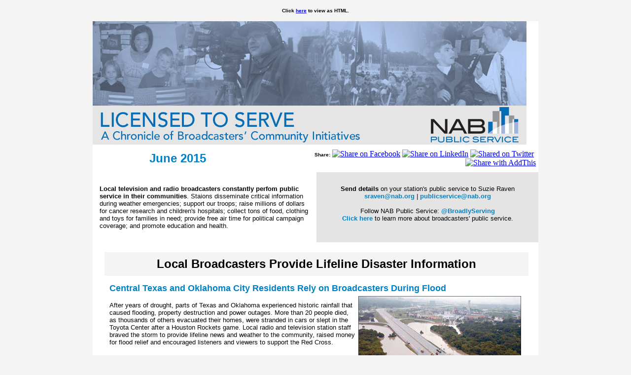

--- FILE ---
content_type: text/html
request_url: http://www.nab.org/documents/newsRoom/LicensedtoServe/2015june.html
body_size: 36897
content:
<!DOCTYPE html PUBLIC "-//W3C//DTD XHTML 1.0 Transitional//EN" "http://www.w3.org/TR/xhtml1/DTD/xhtml1-transitional.dtd">
<html xmlns="http://www.w3.org/1999/xhtml" xmlns:ice="http://ns.adobe.com/incontextediting">
<head>
<meta http-equiv="Content-Type" content="text/html; charset=utf-8" />
<title>Licensed to Serve</title>
</head>
 
<body bgcolor="#f4f4f4">
<p align="center"> <font face="Arial, Helvetica, sans-serif" size="1"><strong>Click <a href="http://www.nab.org/documents/newsRoom/LicensedtoServe/2015june.html">here</a> to view as HTML. </strong></font></p>
<table width="880" border="0" cellspacing="0" cellpadding="0" bgcolor="#ffffff" align="center">
 
  <tr><td colspan="5"><a href="http://www.nab.org/documents/resources/ltsarchive.asp"><img src="http://www.nab.org/xert/publicService/images/banner_880_blue.jpg" width="880" height="250" border="0" alt="Broadcasters' Public Service" /></a></td></tr>
<tr>
  <td colspan="5">
  <table width="100%" cellpadding="5" cellspacing="0">
    <tr>
    <td width="38%" height="46" valign="right" halign="bottom" ><center><font face="Arial, Helvetica, sans-serif" size="+2" style="color:#0081c6; text-decoration:none;"><strong>June 2015</strong></font>
   </center> </td>
    <td width="62%" valign="middle" align="right">
<font face="Arial, Helvetica, sans-serif" size="1"><strong>Share:</strong></font> <a class="Shared on Facebook" href="http://www.facebook.com/share.php?u=http://www.nab.org/xert/2015emails/publicservice/may.html" target="_blank">
 <img  border="0" alt="Share on Facebook" src="https://www.informz.net/admin31/images/social_fb.gif" /></a>&nbsp;<a class="Shared on LinkedIn" href="http://www.linkedin.com/shareArticle?mini=true&url=http://www.nab.org/xert/2015emails/publicservice/may.html&title=Licensed to Serve&summary=Licensed to Serve&source=Advocacy" target="_blank"><img border="0" alt="Share on LinkedIn" src="https://www.informz.net/admin31/images/social_li.gif" /></a>&nbsp;<a class="Share on Twitter" href="http://www.twitter.com/home?status=Licensed+to+Serve+http://www.nab.org/xert/2015emails/publicservice/may.html" target="_blank"><img border="0" alt="Shared on Twitter" src="https://www.informz.net/admin31/images/social_tw.gif" /></a>&nbsp;<a class="Shared on AddThis" href="http://www.addthis.com/bookmark.php?v=250&pub=xa-4a52541271620181&url=http://www.nab.org/xert/2015emails/publicservice/may.html&title=Licensed to Serve" target="_blank"><img border="0" alt="Share with AddThis" src="https://www.informz.net/admin31/images/social_at.gif" /></a>
 </td></tr></table>
 </td></tr>
<tr><td width="5">&nbsp;</td>
<td colspan="3" valign="top" align="left"><table width="100%" border="0" cellspacing="0" cellpadding="10">
  
  <tr>
      <td width="50%"  valign="middle">
      
      <p align="block" ><font face="Arial, Helvetica, sans-serif" font size="-1"><strong> Local television and radio broadcasters constantly perfom public service in their  communities</strong>. Staions disseminate critical information during  weather emergencies; support our troops; raise millions of dollars for cancer research and children's hospitals; collect tons of food, clothing and toys for families in need; provide free air time for political  campaign coverage;  and  promote education and health.</font></p></td>
      <td valign="top" width="50%" bgcolor="#e4e4e4">
        <p align="center" valign"middle"><font size="-1" face="Arial, Helvetica, sans-serif"><strong>Send details</strong> on your station's public service to Suzie Raven<br />
          <strong><a href="mailto:sraven@nab.org" style="color:#0081c6; text-decoration:none;">sraven@nab.org</a></strong> | <strong><a href="mailto:publicservice@nab.org" style="color:#0081c6; text-decoration:none;">publicservice@nab.org</a></strong><br /> 
         <br />
          Follow NAB Public Service</font><font size="-1" face="Arial, Helvetica, sans-serif">: <a href="http://twitter.com/BroadlyServing" target="_blank" style="color:#0081c6; text-decoration:none;"><strong>@BroadlyServing</strong></a></font>
           <br />
            
            <font size="-1" face="Arial, Helvetica, sans-serif">
         
          <strong><a href="http://www.nab.org/resources/publicService.asp" target="_blank" style="color:#0081c6; text-decoration:none;">Click here</a></strong> to learn more about broadcasters' public service.</font></p></td>
    </tr>
</table>
  <table width="870" border="0" cellpadding="10" cellspacing="5">
<tr>
  <td align="left" valign="top"><table width="870" border="0" cellpadding="10" cellspacing="5">
    <tr>
      <td colspan="2" bgcolor="#f4f4f4"><center>
        <font size="+2" face="Arial, Helvetica, sans-serif"><strong>Local Broadcasters Provide Lifeline Disaster Information</strong></font>
      </center></td>
    </tr>
    <tr>
      <td colspan="2" align="left" valign="top">
        
        <font size="+1" face="Arial, Helvetica, sans-serif" class="font" style="color:#0081c6; text-decoration:none;"><strong>Central Texas and Oklahoma City Residents Rely on Broadcasters During Flood</strong></font>
        <img src="http://www.nab.org/documents/newsRoom/photos/LTSJune2015/flood.jpg" alt="" width="330" height="184" hspace="5" vspace="5" align="right" /> <p><font face="Arial, Helvetica, sans-serif" size="-1">After years of drought, parts of Texas and Oklahoma experienced historic rainfall that caused flooding, property destruction and power outages. More than 20 people died, as thousands of others evacuated their homes, were stranded in cars or slept in the Toyota Center after a Houston Rockets game. Local radio and television station staff braved the storm to provide lifeline news and weather to the community, raised money for flood relief and encouraged listeners and viewers to support the Red Cross.  </font></p> 
        
   <p><font face="Arial, Helvetica, sans-serif" size="-1">iHeartMedia's KASE-FM Austin, TX hosted a concert on June 3 featuring nationally syndicated radio talent Bobby Bones and his Raging Idiots band to raise money for the Central Texas Chapter of the Red Cross. "Bobby's heart has always been in Austin, where The Bobby Bones Show got its start," said KASE-FM Program Director JT Bosch. "He wants to do anything and everything possible to help his friends and family here in the area rebuild their lives." Sinclair Broadcasting's CBS affiliate KEYE-TV Austin raised more than $14,000 on May 27 for the American Red Cross of Central Texas.  </font></p>
  
<p><font face="Arial, Helvetica, sans-serif" size="-1">Stations that aired wall-to-wall coverage included Gannett Broadcasting's CBS affiliate KHOU-TV, CBS Radio's KILT-AM/FM, iHeartMedia's KTBZ-FM and KASE-FM Austin, Tyler Media Group's KJKE-FM Oklahoma City, Cumulus Media's WBAP-AM Houston and KLIF-AM Dallas, Graham Media's NBC affiliate KPRC-TV Houston, Tribune Media's CW affiliate KIAH-TV Houston, and Fox owned-and-operated KRIV-TV Houston.  Click <a href="http://www.khou.com/videos/news/local/2015/05/26/27956853/">here</a> to view video from KHOU-TV.</font></p>

<p><font face="Arial, Helvetica, sans-serif" size="-1">
"Radio people get it," KTBZ-FM Program Director Elliot Wood told <a href="http://www.allaccess.com/net-news/archive/story/141774/radio-covers-record-rainfall-floods"><em>All Access</em></a>. "In times like these, they shine. It is a great reminder that radio is an important part of the community." </font></p></td>
    </tr>
  
  <tr>
      <td width="50%" align="left" valign="top"><font size="+1" face="Arial, Helvetica, sans-serif" class="font" style="color:#0081c6; text-decoration:none;"><strong>KWTV-TV Crucial in Oklahoma City Tornado</strong></font>
        <p><font face="Arial, Helvetica, sans-serif" size="-1"><img src="http://www.nab.org/documents/newsRoom/photos/LTSJune2015/kwtv.jpg" align="right" alt="" width="178" height="100" hspace="10" vspace="5" />Griffin Communication's CBS affiliate KWTV-TV Oklahoma City went to wall-to-wall coverage from 2:35 - 11 p.m. on May 6, as a deadly tornado hit the area. KWTV-TV's life-saving, severe weather information was also carried on Tyler Radio Group's eight stations.  At the height of the storm, almost 90% of households in the Oklahoma City market tuned in to weather coverage.  "What could have turned into an unspeakable tragedy was partially avoided due to the warnings seen and heard from KWTV and other broadcast media in Oklahoma City," said Houston Hunt of Griffin Communications.  </font></p></td>
        <td width="50%" align="left" valign="top"><font size="+1" face="Arial, Helvetica, sans-serif" class="font" style="color:#0081c6; text-decoration:none;"><strong>Radio and TV  Aid Texas Tornado Vicitms</strong></font>
          <p><font face="Arial, Helvetica, sans-serif" size="-1"><img src="http://www.nab.org/documents/newsRoom/photos/LTSJune2015/kytx.jpg" alt="" width="178" height="100" hspace="10" vspace="5"  align="right" />Gannett Broadcasting's CBS affiliate KYTX-TV Tyler, TX partnered with Alpha Media's four-station cluster in Tyler to help the victims of a tornado in Van, TX on May 10 that killed two people and injured dozens more.  The stations become a dropoff point for food, clothing and cash donations.  During power outages, local residents had relied heavily on radio for news and information about the storm. After the tornado passed, </font><font face="Arial, Helvetica, sans-serif" size="-1">Alpha Media stations aired information about the dropoff points and told listeners: &quot;We are asking you once again to help our fellow neighbors.&quot;</font></p></td>
    </tr>
    <tr>
      <td colspan="2" bgcolor="#f4f4f4"><font face="Arial, Helvetica, sans-serif"><font size="+2"><strong>Stations Host Debates and Political Forums</strong></font></font></td>
    </tr>
    
    <tr>
      <td width="50%" align="left" valign="top"><font size="+1" face="Arial, Helvetica, sans-serif" class="font" style="color:#0081c6; text-decoration:none;"><strong>Florida Association of Broadcasters Makes Presidential Forum Available</strong></font>        <p><font face="Arial, Helvetica, sans-serif" size="-1"><img src="http://www.nab.org/documents/newsRoom/photos/LTSJune2015/fab.jpg" align="right" alt="" width="178" height="83" hspace="10" vspace="5" />The Florida Association of Broadcasters provided a satellite uplink for local and national stations to cover the Economic Summit on June 2nd. During the event, Florida Governor Rick Scott hosted prospective 2016 Republican Presidential candidates, who each had 30 minutes to discuss their views on jobs and economic growth. Morning speakers included Scott, Florida Senator Marco Rubio, former Arkansas Governor Mike Huckabee, former Texas Governor Rick Perry and Wisconsin Governor Scott Walker.  The afternoon program featured New Jersey Governor Chris Christie, Louisiana Governor Bobby Jindal and former Florida Governor Jeb Bush. Texas Senator Ted Cruz and Kentucky Senator Rand Paul declined the invitation. </font></p></td>
        <td width="50%" align="left" valign="top"><font size="+1" face="Arial, Helvetica, sans-serif" class="font" style="color:#0081c6; text-decoration:none;"><strong>WHP-TV Harrisburg Encourages Politicians to <em>Face the State</em> Each Week</strong></font>
          <p><font face="Arial, Helvetica, sans-serif" size="-1"><img src="http://www.nab.org/documents/newsRoom/photos/LTSJune2015/whp.jpg" align="right" alt="" width="178" height="101" hspace="10" vspace="5" />Sinclair Broadcasting's CBS affiliate WHP-TV Harrisburg, Pa. hosts<em> Face the State</em>, a weekly political show that airs every Sunday at 11:30 a.m. following <em>Face the Nation</em>. The show features guest interviews, group conversations and a roundtable discussion among a weekly guest journalist, anchor Robb Hanrahan, WHP-TV Democratic Strategist Tony May and WHP-TV Republican Strategist Charlie Gerow. Guests have included policy makers and state leaders such as former Governor Tom Corbett, Senator Bob Casey and Congressman Scott Perry.  Issues explored  include educational funding, pension reform, medical marijuana, liquor privatization and the state budget. Past episodes are available  <a href="http://www.local21news.com/news/features/face-the-state/">here</a>. </font></p></td>
    </tr>
        <td colspan="2" align="left" valign="top"><font size="+1" face="Arial, Helvetica, sans-serif" class="font" style="color:#0081c6; text-decoration:none;"><strong><img src="http://www.nab.org/documents/newsRoom/photos/LTSJune2015/wcmh_debate.jpg" alt="" width="178" height="100" hspace="5" vspace="5" align="right" />Mayoral Debate Airs on WCMH-TV Columbus</strong></font>
            <p><font face="Arial, Helvetica, sans-serif" size="-1">Media General's NBC affiliate WCMH-TV Columbus hosted a debate on April 22 between the candidates for Columbus Mayor: Terry Boyd (R), Andrew Ginther (D), James Ragland (D) and Zach Scott (D). The "<a href="http://www.ohio-votes.com/story/28834090/nbc4-presents-the-ohio-votes-2015-mayoral-debate">Ohio Votes 2015 Mayoral Debate</a>" broadcast live on air and online, and was replayed in its entirety on April 25. The public was invited to attend the event or submit questions via Facebook.  </font></td>
  </tr>
    <tr>
      <td width="50%" align="left" valign="top"><font size="+1" face="Arial, Helvetica, sans-serif" class="font" style="color:#0081c6; text-decoration:none;"><strong>WPVI-TV Philadelphia Hosts Six Candidates </strong></font>
       <img src="http://www.nab.org/documents/newsRoom/photos/LTSJune2015/wpvi.jpg" align="right" alt="" width="160" height="90" hspace="10" vspace="5" /> <p><font face="Arial, Helvetica, sans-serif" size="-1"> ABC owned-and-operated WPVI-TV Philadelphia hosted  <a href="http://6abc.com/politics/philadelphia-mayoral-debate-tonight-at-7-pm/687633/">a debate</a> for the six Democratic candidates for Philadelphia mayor on May 5: Lynne Abraham, Nelson Diaz, Jim Kenney, Doug Oliver, Milton Street and Anthony Williams.</font></p></td>
        <td width="50%" align="left" valign="top"><font size="+1" face="Arial, Helvetica, sans-serif" class="font" style="color:#0081c6; text-decoration:none;"><strong>Jacksonville  Debate Airs on Radio, TV </strong></font>
      <img src="http://www.nab.org/documents/newsRoom/photos/LTSJune2015/wjax.jpg" alt="" width="146" height="110" hspace="10" vspace="5"  align="right" />    <p><font face="Arial, Helvetica, sans-serif" size="-1">Bayshore Television's CBS affiliate WJAX-TV Jacksonville hosted <a href="http://jacksonville.com/news/metro/2015-05-06/story/mayor-brown-agrees-action-news-debate-challenger-lenny-curry">a debate</a> on May 6 between candidates for Jacksonville mayor, incumbent Alvin Brown and Republican challenger Lenny Curry. Cox Media Group's WOKV-FM Jacksonville also broadcast the event. </font></p></td>
    </tr>
    
      
           <td colspan="2" bgcolor="#f4f4f4"><strong><font size="+2" face="Arial, Helvetica, sans-serif">  Radio and TV Thank Our Troops and Their Families</font></strong></td>
  </tr>
  
  <tr>
      <td width="50%" align="left" valign="top"><font size="+1" face="Arial, Helvetica, sans-serif" class="font" style="color:#0081c6; text-decoration:none;"><strong>KSFO-AM  Raises $135K for Fisher House </strong></font>        <p><font face="Arial, Helvetica, sans-serif" size="-1"> <img src="http://www.nab.org/documents/newsRoom/photos/LTSJune2015/ksfo.jpg" align="right" alt="" width="178" height="178" hspace="10" vspace="5" />Cumulus Media's KSFO-AM San Francisco raised $136,000 over Memorial Day weekend for the Fisher House Foundation, which provides no-cost housing and support for families of wounded warriors while they receive treatment at military and VA hospitals.  The KSFO Morning Show's live broadcast from the Palo Alto Fisher House on May 22 featured interviews with soldiers and their families who have used Fisher House services.  In the past five years, KSFO has raised more than $600,000 for Fisher House.   </font></p></td>
        <td width="50%" align="left" valign="top"><font size="+1" face="Arial, Helvetica, sans-serif" class="font" style="color:#0081c6; text-decoration:none;"><strong>Stations Air  <em>A Hero's Best Medicine</em></strong></font>
          <p><font face="Arial, Helvetica, sans-serif" size="-1"><img src="http://www.nab.org/documents/newsRoom/photos/LTSJune2015/fisher.jpg" alt="" width="130" height="130" hspace="10" vspace="5"  align="right" />Cumulus Media's KARN-AM Little Rock personality Doc Washburn hosted a three-hour special, <em>A Hero's Best Medicine</em>, to raise awareness of the Fisher House Foundation. Radio stations that aired the program over Memorial Day weekend included WMAL-AM Washington, D.C.; CBS Radio's WCCO-AM Minneapolis, Minn.; Cumulus Media's WBAP-AM and KLIF-AM Dallas, iHeartMedia's KHOW-AM Denver; WHAS-AM Louisville, Ky. and KSTE-AM Sacramento, Calif.; Cox Media Group's WSB-AM Atlanta; Bonneville's KTAR-AM Phoenix, Ariz.; Greater Media's WBT-AM Charlotte; E.W. Scripps' KQTH-AM Tucson, Ariz.; Midwest Communications WHBL-AM Sheboygan, Wis.; and Townsquare Media's KPEL-AM Lafayette, La.</font></p></td>
    </tr>
     <td colspan="2" align="left" valign="top"><font size="+1" face="Arial, Helvetica, sans-serif" class="font" style="color:#0081c6; text-decoration:none;"><strong><img src="http://www.nab.org/documents/newsRoom/photos/LTSJune2015/surprise_squad.jpg" alt="" width="178" height="100" hspace="5" vspace="5" align="right" />KVVU-TV Surprise Squad Impacts Community and Veterans</strong></font>
            <p>   <font face="Arial, Helvetica, sans-serif" size="-1">Meredith Corporation's Fox affiliate KVVU-TV Las Vegas launched the Surprise Squad in December 2013. The Surprise Squad travels around Las Vegas performing random acts of kindness for local residents.  The surprises have included providing people in need with groceries, gas and furniture. Over Memorial Day weekend, the Surprise Squad personally delivered flowers to four families who lost a loved one to military service. KVVU-TV donated money in honor of each family to provide care packages for troops or lay wreaths on the graves of fallen soldiers at Arlington National Cemetery through the Wreaths Across America organization. Click <a href="http://www.fox5vegas.com/category/278509/surprise-squad">here</a> to watch videos of more of their work. </font></td>
  </tr>
          <td colspan="2" bgcolor="#f4f4f4"><font face="Arial, Helvetica, sans-serif"><font size="+2"><strong>Award-Winning Investigative Reporting</strong></font></font></td></tr>
    <tr>
    <td colspan="1"  valign="top"> <font size="+1" face="Arial, Helvetica, sans-serif" class="font" style="color:#0081c6; text-decoration:none;"><strong>KLTV-TV Story Leads to New Law in Texas</strong></font><br />
      <p><font face="Arial, Helvetica, sans-serif" size="-1"> <img src="http://www.nab.org/documents/newsRoom/photos/LTSJune2015/kltv.jpg" alt="" width="178" height="119" hspace="10" vspace="5"  align="right" />Raycom Media's ABC affiliate KLTV-TV Tyler, TX aired investigative stories on the murder of Kari Hunt, a mother of two, who was killed by her estranged husband in a hotel room. Hunt's children witnessed the crime, while one tried unsuccessfully to dial 9-1-1, not knowing she had to dial 9 first to get an outside line. KLTV-TV's story helped bring this to the attention of State Senator Kevin Eltife, who sponsored a bill requiring direct access to 9-1-1 from certain telephone systems. Representative Chris Paddie introduced Texas Statehouse  SB 788 (aka Kari's Law) in the House. It is now ready for the Governor's signature.  Other states are now working on passing this law or variations.  Read more <a href="http://www.kltv.com/story/28944465/karis-law-passes-texas-house-heads-to-governors-office">here</a>. </font></p></td>
    <td width="50%"  align="left" valign="top">
    
    <font size="+1" face="Arial, Helvetica, sans-serif" class="font" style="color:#0081c6; text-decoration:none;"><strong>KNX-AM Airs <em>Graduating to Broke</em></strong></font>
    <p>   <font face="Arial, Helvetica, sans-serif" size="-1"> <img src="http://www.nab.org/documents/newsRoom/photos/LTSJune2015/knx_graduating.jpg" alt="" width="178" height="100" hspace="5" vspace="5" align="right" />CBS Radio's KNX-AM Los Angeles hosted a special series <em><a href="http://losangeles.cbslocal.com/2015/05/12/knx-special-series-graduating-to-broke/">Graduating to Broke</a></em> on May 14, with two reports an hour from 5:00 a.m. – 7:00 p.m. KNX-AM examined the rising, often prohibitive cost of education from pre-school to advanced degrees.  As the average college graduate incurs about $30,000 in loans, some experts believe student debt could cause the country's next financial crisis. Topics included: How competition to get kids into top schools raises costs, whether high-end universities are worth it, why a college education in some countries is free, how today's kids are asked to bring supplies because schools can't afford materials, and why a college degree no longer guarantees a good job.  </font></p></td>
  </tr>
        <td colspan="2" align="left" valign="top"><font size="+1" face="Arial, Helvetica, sans-serif" class="font" style="color:#0081c6; text-decoration:none;"><strong>Reporters and Stations Receive Murrow Awards for Investigative Reporting</strong></font><img src="http://www.nab.org/documents/newsRoom/photos/LTSJune2015/wmar.jpg" alt="" width="178" height="151" hspace="5" vspace="5" align="right" />
            <p>   <font face="Arial, Helvetica, sans-serif" size="-1">Stations and reporters that earned regional Edward R. Murrow Awards from The Radio Television Digital News Association (RTDNA) include:</font></p>   
            <p>   <font face="Arial, Helvetica, sans-serif" size="-1">E.W. Scripps' ABC affiliate WMAR-TV Baltimore reporter Brian Kubler won his third Murrow Award for <em><a href="http://www.abc2news.com/sports/random-pingpong-table-creating-random-social-interaction-in-downtown-baltimore"> Ping Pong Plaza</a>,</em> which followed a social experiment that studied how a public ping pong table in Baltimore City brought people together. He received a Murrow Award in 2013 for <a href="http://www.abc2news.com/news/state/homeless-familys-story-inspires-teachers-to-raise-money#New%20face%20of%20homelessness">The Journey Home</a>, and in 2012 for <em>Road to Recovery</em>. </font></p>
  <p>   <font face="Arial, Helvetica, sans-serif" size="-1">
Capitol Broadcasting's CBS affiliate WRAL-TV Raleigh, NC earned two regional Murrow Awards: one in the Writing category for Scott Mason's story from the series <em>Tar Heel Traveler</em>, and one for its website. <a href="https://www.wral.com">WRAL.com</a> has received a significant amount of attention, including <a href="http://www.cjr.org/united_states_project/wral_north_carolina_statehouse_coverage.php">this article</a> in the <em>Columbia Journalism Review</em>. </font></p>
  <p>   <font face="Arial, Helvetica, sans-serif" size="-1">
Berkshire Hathaway's ABC affiliate WPLG-TV Pembroke Park, Fla. reporter Christina Vazquez earned a Murrow award in the Reporting Hard News category for <a href="http://www.local10.com/station/local-10-news-christina-vazquez-wins-top-honor-for-dangerous-journey/32527772">Dangerous Journey</a>. The stories and Web articles explore the plight of unaccompanied children who flee Honduras, which has the world's highest murder rate, to move to America. "It's hard for us to understand how anyone can send their kids off by themselves or in the care of a smuggler on this long dangerous journey," Vazquez said. "How can anyone do that? I wanted to take our viewers to the starting point of the journey for many of them. Be on the ground, see what they're up against." 
</font></td>
  </tr>
      
  <tr>
    <td colspan="2" bgcolor="#f4f4f4"><strong><font size="+2" face="Arial, Helvetica, sans-serif">  Stations Raise Awareness and Money for Health-Related Issues</font></strong></td>
  </tr>
  
  <tr>
      <td width="50%" align="left" valign="top"><font size="+1" face="Arial, Helvetica, sans-serif" class="font" style="color:#0081c6; text-decoration:none;"><strong>iHeartMedia Awarded for Raising $6.5 Million</strong></font>        <p><font face="Arial, Helvetica, sans-serif" size="-1"> <img src="http://www.nab.org/documents/newsRoom/photos/LTSJune2015/iheartmedia.jpg" align="right" alt="" width="168" height="106" hspace="10" vspace="5" />iHeartMedia and Children's Miracle Network Hospitals received a Silver Cause Marketing Halo Award in the Best Message-focused Campaign category at the 2015 Cause Marketing Forum Conference. In 2014, 35 iHeartMedia stations raised  almost $6.5 million for Children's Miracle Network Hospitals. "No medium is more local than radio, and the radiothon program capitalizes on iHeartMedia's unique and natural role as a community medium to drive both awareness and donations," said iHeartMedia Director of Community Engagement Jessica King.</font></p></td>
        <td width="50%" align="left" valign="top"><font size="+1" face="Arial, Helvetica, sans-serif" class="font" style="color:#0081c6; text-decoration:none;"><strong>WCMH-TV Helps Dispose of a Ton of Drugs  </strong></font>
          <p><font face="Arial, Helvetica, sans-serif" size="-1"><img src="http://www.nab.org/documents/newsRoom/photos/LTSJune2015/wcmh_drug.jpg" align="right" alt="" width="178" height="142" hspace="10" vspace="5" />Media General's NBC affiliate WCMH-TV Columbus, OH held a &quot;Drug Disposal Day&quot; on May 2. Almost 2,600 pounds of pills and  drug paraphernalia were turned over to law enforcement.  This equates to about 1.8 million tablets. Drug Disposal Day aims to
curb teen prescription drug abuse by offering a way to safely dispose of expired and unused medication. Almost 4.5 million teens report recreational use of prescription drugs. 
</font></p></td>
    </tr>
  
 <tr valign="top">
    <td colspan="2" align="left" valign="top" ><font size="+1" face="Arial, Helvetica, sans-serif" class="fontstrong" style="color:#0081c6; text-decoration:none;"><strong><img src="http://www.nab.org/documents/newsRoom/photos/LTSJune2015/wklh.jpg" alt="" width="178" height="115" hspace="5" vspace="5" align="right" />WKLH-FM Raises $1.3 Million for Children's Hospital</strong></font>
      <p><font face="Arial, Helvetica, sans-serif" size="-1">
       Saga Communication's WKLH-FM Milwaukee morning hosts Dave Luczak and Carole Caine raised a record $1.3 million in their annual fundraiser before the Memorial Day weekend. During the 36-hour radiothon  for Children's Hospital of Wisconsin, the morning show broadcast live from the hospital, speaking with patient families and hospital staff about available programs. Since its inception in 1998, the radiothon has raised over $22 million. </font></p></td></tr>
       <tr>
      <td width="50%" align="left" valign="top"><font size="+1" face="Arial, Helvetica, sans-serif" class="font" style="color:#0081c6; text-decoration:none;"><strong>Orlando Radio Discusses Domestic Violence</strong></font>        <p><font face="Arial, Helvetica, sans-serif" size="-1"> <img src="http://www.nab.org/documents/newsRoom/photos/LTSJune2015/wdbo.jpg" align="right" alt="" width="270" height="100" hspace="10" vspace="5" />Cox Media Group's WDBO-FM Orlando aired a one-hour special,<em> Awareness & Action: Domestic Violence</em> on May 6.  The program discussed how every minute, 20 people are victims of intimate partner violence and about 25 percent of all women will experience domestic violence at some point. The panel included Belvin Perry, Former Chief Judge, who presided over the Casey Anthony murder trial; Jeff Ashton, Florida's Ninth Judicial Circuit State Attorney and  prosecution team member in the Casey Anthony trial; and several experts from the law and social services fields.  The program aired live on WDBO-FM and streamed online on Cox Media Group's five Orlando radio stations: WDBO-FM, WWKA-FM, WCFB-FM, WMMO-FM and WPYO-FM. </font></p></td>
        <td width="50%" align="left" valign="top"><font size="+1" face="Arial, Helvetica, sans-serif" class="font" style="color:#0081c6; text-decoration:none;"><strong>New York Radio Hosts Apple-a-Day Program </strong></font>
          <p><font face="Arial, Helvetica, sans-serif" size="-1"><img src="http://www.nab.org/documents/newsRoom/photos/LTSJune2015/wplj.jpg" alt="" width="150" height="200" hspace="10" vspace="5"  align="right" />Cumulus Media's WPLJ-FM New York City  morning show co-host Jayde Donovan surprises local pediatric cancer patients with new Apple iPads through her &quot;Apple-a-Day&quot; program. Donovan surprised a different local pediatric cancer patient with a new iPad each day in May on her morning show. At the "iPad Party" in Times Square, 20 children received tablets. "I've seen how this one small gesture can change a child's outlook in such a positive way. This technology offers them a bridge into the world they are not currently able to be a part of," Donovan said. "My program is not going to change the world, but it can change that child's world."  More than 200 children have received an iPad through the &quot;Apple-a-Day program&quot; since 2011. 
</font></p></td>
    </tr>
       <tr>
    <td colspan="2" bgcolor="#f4f4f4"><font face="Arial, Helvetica, sans-serif"><font size="+2"><strong>Broadcasters Support Local Communities</strong></font></font></td> </tr>
  <tr valign="top"> <td colspan="2" align="left" valign="top" ><font size="+1" face="Arial, Helvetica, sans-serif" class="fontstrong" style="color:#0081c6; text-decoration:none;"><strong> Wish Comes True for 97-year-old Woman  </strong></font><img src="http://www.nab.org/documents/newsRoom/photos/LTSJune2015/WISH.jpg" align="right" alt="" width="180" height="120" hspace="10" vspace="5" /></p>
        <p><font face="Arial, Helvetica, sans-serif" size="-1">Fox Television's owned-and-operated WTTG-TV Washington, D.C. helped make a wish come true for 97-year-old local woman Vivian Bailey.  WTTG-TV aired <a href="http://www.myfoxdc.com/story/28954293/field-trip">this story</a> in April about Bailey's recent visit to the U.S. Capitol –  the first field trip of her lifetime. Bailey, an Army veteran, grew up in the segregated South where only white kids went on field trips. For years, Bailey has raised money for field trips at the school where she volunteers in the D.C. suburb of Columbia, MD. Bailey told the children she'd like to take a trip to the White House. After the story aired, she received an invitation to visit the White House. Click <a href="http://www.myfoxdc.com/story/29160165/97-year-old-obama">here</a> for photos and video of her visit, during which she met President Obama and Vice President Biden.</font></p></td>
      
  </tr>
  
  <tr>
      <td width="50%" align="left" valign="top"><font size="+1" face="Arial, Helvetica, sans-serif" class="font" style="color:#0081c6; text-decoration:none;"><strong>KVAL-TV Food Drive Sets Station Record</strong></font>        <p><font face="Arial, Helvetica, sans-serif" size="-1"> <img src="http://www.nab.org/documents/newsRoom/photos/LTSJune2015/KVAL.jpg" align="right" alt="" width="178" height="100" hspace="10" vspace="5" />Sinclair Broadcasting's CBS affiliate KVAL-TV Eugene, Ore. raised a record 34,441 meals in the 7th annual &quot;KVAL CanDo! Food Drive&quot; on April 15.  The two-week event culminated in a day-long telethon. "Not only does the KVAL CanDo! Food Drive consistently bring in donations during a time when reserves are low, it garners an enormous amount of attention for the very real need in our community," said Dawn Marie Woodward, media coordinator of Food for Lane County. </font></p></td>
        <td width="50%" align="left" valign="top"><font size="+1" face="Arial, Helvetica, sans-serif" class="font" style="color:#0081c6; text-decoration:none;"><strong>Thousands Celebrate Hispanic Culture </strong></font>
        <img src="http://www.nab.org/documents/newsRoom/photos/LTSJune2015/Festival_de_Mayo.jpg" alt="" width="150" height="182" hspace="10" vspace="5"  align="right" />  <p><font face="Arial, Helvetica, sans-serif" size="-1">Univision Houston hosted its 36th Annual &quot;Festival de Mayo,&quot; a one-day celebration of Hispanic culture featuring live performances by regional and Mexican artists, authentic food and cultural exhibits. Ten non-profit organizations provided information on education, training, employment services, parent education for at-risk communities and support programs to deal with alcoholism. More than 40,000 people attended the event. </font></p></td>
    </tr>
    <tr>
    <td colspan="2" bgcolor="#f4f4f4"><font face="Arial, Helvetica, sans-serif"><font size="+2"><strong>Television and Radio Promote Education, Children's Initiatives</strong></font></font></td> 
    </tr>
        <td colspan="2" align="left" valign="top"><font size="+1" face="Arial, Helvetica, sans-serif" class="font" style="color:#0081c6; text-decoration:none;"><strong>Sinclair, iHeartMedia Support the United Negro College Fund</strong></font>
           <img src="http://www.nab.org/documents/newsRoom/photos/LTSjune2015/uncf.jpg" alt="" width="217" height="100" hspace="5" vspace="5" align="right" /> <p>   <font face="Arial, Helvetica, sans-serif" size="-1">Sinclair Broadcast Group and iHeartMedia are supporting the UNCF's (United Negro College Fund) annual show, &quot;An Evening of Stars,&quot; which highlights 20 students and presents $500,000 in scholarships to historically black college or universities (HBCUs). In the past 36 years, UNCF's &quot;An Evening of Stars&quot; has raised more than $200 million and provided hundreds of thousands of scholarships.  Sinclair will air the show in all of its 78 television markets beginning on June 6th and will produce a news feature on a local HBCU when applicable. iHeartMedia is promoting Sinclair's broadcast of "An Evening of Stars" on 156 radio stations.   </font></p>
<p>   <font face="Arial, Helvetica, sans-serif" size="-1">
"We are proud to broadcast this important fundraiser to almost half the country, including markets where this show has never aired before," said Sinclair VP of Programming Bill Butler. "By offering our footprint to extend UNCF's message of educational opportunity almost nationwide, we hope to open new doors for the scholarship fund, as well as future UNCF beneficiaries." 
</font></td>
  </tr>
  <tr>
      <td width="50%" align="left" valign="top"><font size="+1" face="Arial, Helvetica, sans-serif" class="font" style="color:#0081c6; text-decoration:none;"><strong>KAFE-FM Raises $32K for Kids in Foster Care</strong></font>        <p><font face="Arial, Helvetica, sans-serif" size="-1"> <img src="http://www.nab.org/documents/newsRoom/photos/LTSJune2015/kafe.jpg" align="right" alt="" width="178" height="117" hspace="10" vspace="5" />Saga Communications' KAFE-FM Bellingham, WA's &quot;Dave and Mandy in the Morning&quot; show held a "Drive-By Giving" event on May 8 at local coffee shops to raise money for the Royal Family Kids Camps. KAFE-FM collected $31,755 during the event to support the camps in serving abused children that are now in foster care in Washington's Whatcom and Skagit counties.</font></p></td>
        <td width="50%" align="left" valign="top"><font size="+1" face="Arial, Helvetica, sans-serif" class="font" style="color:#0081c6; text-decoration:none;"><strong>	Miami Station Awards High School Seniors </strong></font>
          <p><font face="Arial, Helvetica, sans-serif" size="-1"><img src="http://www.nab.org/documents/newsRoom/photos/LTSJune2015/univision.jpg" alt="" width="189" height="100" hspace="10" vspace="5"  align="right" />Univision owned-and-operated WLTV-TV Miami honored 10 local high school seniors with its "Orgullo de Nuestra Juventud" (Pride of our Youth) award and college scholarships  on May 1. Six students were recognized for academic excellence and community service, while four  received awards for academic growth in spite of significant personal setbacks.   </font></p></td>
    </tr>
        
  </table></td>
  </tr>
  </table></td></tr>

<!-- END TOP STORY -->
<!-- BEGIN TWO-COLUMN LAYOUT -->
<tr><td width="5">&nbsp;</td>
<td width="868" valign="top" align="left" bgcolor="#ffffff"></td>
<!-- BEGIN BOTTOM ROW -->
 </table>
 
</div>
</body>
</html>
<!DOCTYPE html PUBLIC "-//W3C//DTD XHTML 1.0 Transitional//EN" "http://www.w3.org/TR/xhtml1/DTD/xhtml1-transitional.dtd">
<html xmlns="http://www.w3.org/1999/xhtml">
<head>
<meta http-equiv="Content-Type" content="text/html; charset=utf-8" />
<title>Untitled Document</title>
</head>

<body>
</body>
</html>
